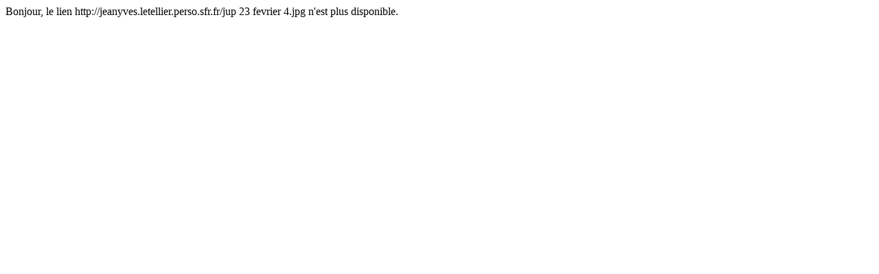

--- FILE ---
content_type: text/html; charset=UTF-8
request_url: http://boodix.com/ipb/lien_hs.php?url=http://jeanyves.letellier.perso.sfr.fr/jup%2023%20fevrier%204.jpg
body_size: 106
content:
Bonjour, le lien http://jeanyves.letellier.perso.sfr.fr/jup 23 fevrier 4.jpg n'est plus disponible.